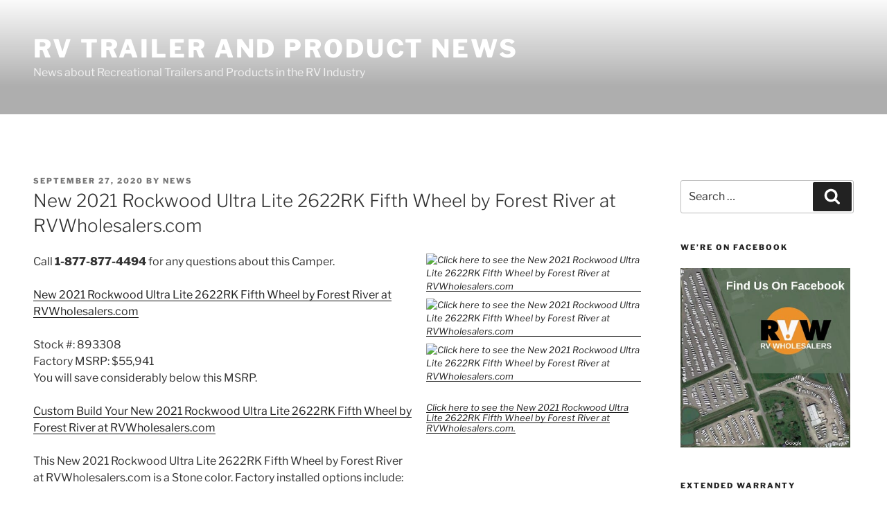

--- FILE ---
content_type: text/css
request_url: https://rvwblog.com/wp-content/themes/rvw-blog/style.css?ver=1.0.0
body_size: 854
content:
/*
 Theme Name:   RVW Blog
 Theme URI:    http://example.com/twentyseventeen-child/
 Description:  Twenty Seventeen Child Theme for RVW Blog
 Author:       Phil Hopper
 Author URI:   http://example.com
 Template:     twentyseventeen
 Version:      1.0.0
 License:      GNU General Public License v2 or later
 License URI:  http://www.gnu.org/licenses/gpl-2.0.html
 Tags: one-column, two-columns, right-sidebar, flexible-header, accessibility-ready, custom-colors, custom-header, custom-menu, custom-logo, editor-style, featured-images, footer-widgets, post-formats, rtl-language-support, sticky-post, theme-options, threaded-comments, translation-ready
 Text Domain:  twentyseventeen-child
*/

.video-container {
    position: relative;
    padding-bottom: 56.25% !important;
    margin: 0 0 20px;
    height: 0 !important;
    overflow: hidden
}

.video-container iframe, .video-container object, .video-container embed {
    border: 0;
    position: absolute;
    top: 0;
    left: 0;
    width: 100%;
    height: 100%;
}

.entry-content a img.post_image {
    -webkit-box-shadow: none;
    box-shadow: none;
    max-width: 360px;
}

.rvw-photos-outer {
    display: flex;
    flex-wrap: wrap;
    justify-content: center;
}

.rvw-photos-inner {
    display: flex;
    flex-direction: column;
    align-items: center;
    width: 100%;
}

.rvw-photos-outer p, .rvw-photos-outer br {
    display: none;
}

.post_image.post_image_1 {
    width: 100%;
}

.post_image.post_image_2, .post_image.post_image_3 {
    width: 100%;
}

@media screen and (min-width: 48em) {
    .wrap {
        max-width: 1500px;
    }

    .has-sidebar:not(.error404) #primary {
        float: left;
        width: calc(100% - 260px - 4%);
    }

    .has-sidebar #secondary {
        max-width: 250px;
    }

    .entry-content a img.post_image {
        max-width: 100%;
    }

    .rvw-photos-inner {
        width: 33.4%;
    }

    .post_image.post_image_1 {
        width: 66.6%;
    }
}
